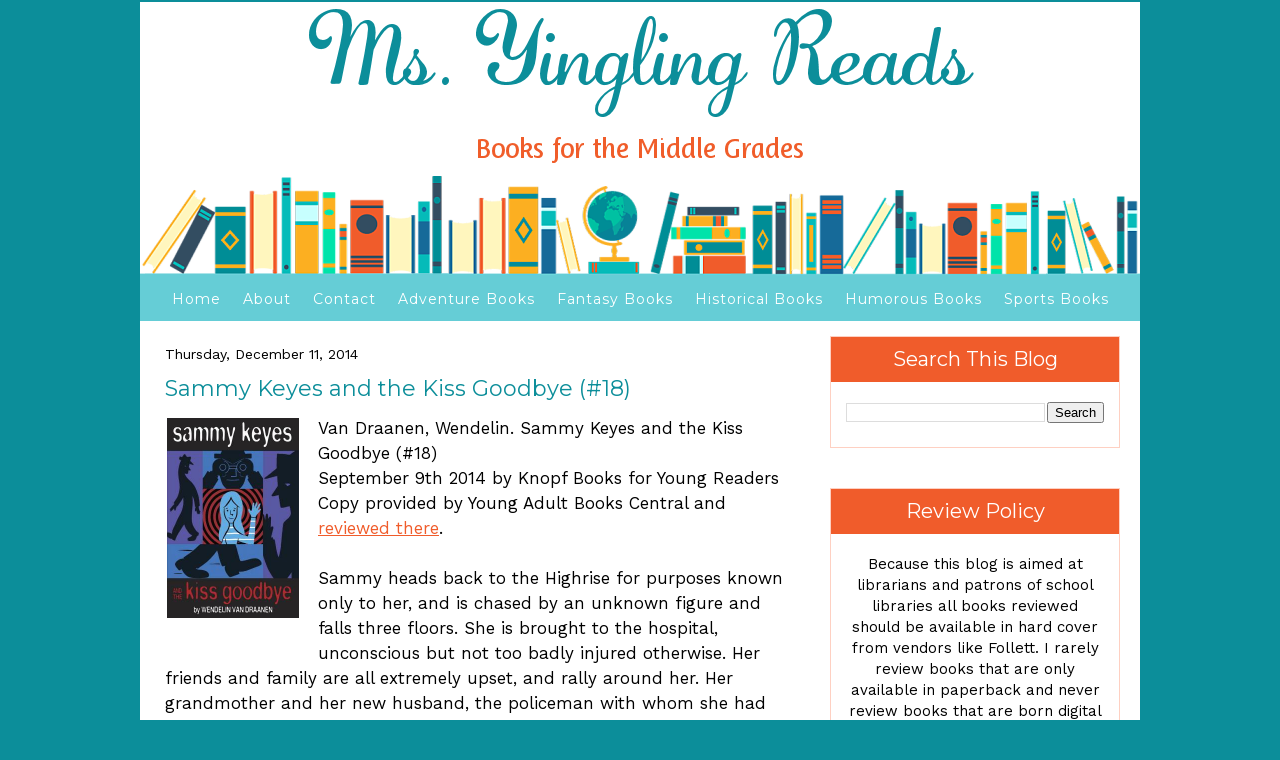

--- FILE ---
content_type: text/javascript; charset=utf-8
request_url: https://www.goodreads.com/review/grid_widget/2636606.To-read%20book%20montage?cover_size=small&hide_link=&hide_title=&num_books=100&order=a&shelf=to-read&sort=date_pub&widget_id=1388749119
body_size: 5559
content:
  var widget_code = '    <h2>\n      <a style=\"text-decoration: none;\" rel=\"nofollow\" href=\"https://www.goodreads.com/review/list/2636606-ms-yingling?shelf=to-read&amp;utm_medium=api&amp;utm_source=grid_widget\">To-read book montage<\/a>\n    <\/h2>\n  <div class=\"gr_grid_container\">\n    <div class=\"gr_grid_book_container\"><a title=\"Girl from the Ashes\" rel=\"nofollow\" href=\"https://www.goodreads.com/review/show/6841691450?utm_medium=api&amp;utm_source=grid_widget\"><img alt=\"Girl from the Ashes\" border=\"0\" src=\"https://i.gr-assets.com/images/S/compressed.photo.goodreads.com/books/1725326737l/216879704._SY75_.jpg\" /><\/a><\/div>\n    <div class=\"gr_grid_book_container\"><a title=\"After My Brother Sam (sequel to My Brother Sam Is Dead)\" rel=\"nofollow\" href=\"https://www.goodreads.com/review/show/7668380422?utm_medium=api&amp;utm_source=grid_widget\"><img alt=\"After My Brother Sam\" border=\"0\" src=\"https://i.gr-assets.com/images/S/compressed.photo.goodreads.com/books/1742953647l/216879680._SY75_.jpg\" /><\/a><\/div>\n    <div class=\"gr_grid_book_container\"><a title=\"Still Alive (Kidnapped From Ukraine #3)\" rel=\"nofollow\" href=\"https://www.goodreads.com/review/show/7692479548?utm_medium=api&amp;utm_source=grid_widget\"><img alt=\"Still Alive\" border=\"0\" src=\"https://i.gr-assets.com/images/S/compressed.photo.goodreads.com/books/1747416028l/230612603._SX50_.jpg\" /><\/a><\/div>\n    <div class=\"gr_grid_book_container\"><a title=\"When Tomorrow Burns\" rel=\"nofollow\" href=\"https://www.goodreads.com/review/show/7714033593?utm_medium=api&amp;utm_source=grid_widget\"><img alt=\"When Tomorrow Burns\" border=\"0\" src=\"https://i.gr-assets.com/images/S/compressed.photo.goodreads.com/books/1749523622l/235699993._SY75_.jpg\" /><\/a><\/div>\n    <div class=\"gr_grid_book_container\"><a title=\"Auntie Q\'s Golden Claws Nail Salon\" rel=\"nofollow\" href=\"https://www.goodreads.com/review/show/7737854243?utm_medium=api&amp;utm_source=grid_widget\"><img alt=\"Auntie Q\'s Golden Claws Nail Salon\" border=\"0\" src=\"https://i.gr-assets.com/images/S/compressed.photo.goodreads.com/books/1751021153l/228342338._SY75_.jpg\" /><\/a><\/div>\n    <div class=\"gr_grid_book_container\"><a title=\"The Case of the Scarlet Snakebite\" rel=\"nofollow\" href=\"https://www.goodreads.com/review/show/7737854875?utm_medium=api&amp;utm_source=grid_widget\"><img alt=\"The Case of the Scarlet Snakebite\" border=\"0\" src=\"https://i.gr-assets.com/images/S/compressed.photo.goodreads.com/books/1749521972l/234943562._SY75_.jpg\" /><\/a><\/div>\n    <div class=\"gr_grid_book_container\"><a title=\"Transylvania County\" rel=\"nofollow\" href=\"https://www.goodreads.com/review/show/7737856186?utm_medium=api&amp;utm_source=grid_widget\"><img alt=\"Transylvania County\" border=\"0\" src=\"https://i.gr-assets.com/images/S/compressed.photo.goodreads.com/books/1751312285l/237615286._SY75_.jpg\" /><\/a><\/div>\n    <div class=\"gr_grid_book_container\"><a title=\"Sashimi (Sashimi, 1)\" rel=\"nofollow\" href=\"https://www.goodreads.com/review/show/7768525490?utm_medium=api&amp;utm_source=grid_widget\"><img alt=\"Sashimi\" border=\"0\" src=\"https://i.gr-assets.com/images/S/compressed.photo.goodreads.com/books/1746672784l/228342215._SY75_.jpg\" /><\/a><\/div>\n    <div class=\"gr_grid_book_container\"><a title=\"Making the Best of What\'s Left: When We\'re Too Old to Get the Chairs Reupholstered\" rel=\"nofollow\" href=\"https://www.goodreads.com/review/show/7837002485?utm_medium=api&amp;utm_source=grid_widget\"><img alt=\"Making the Best of What\'s Left: When We\'re Too Old to Get the Chairs Reupholstered\" border=\"0\" src=\"https://i.gr-assets.com/images/S/compressed.photo.goodreads.com/books/1719020959l/214152239._SX50_.jpg\" /><\/a><\/div>\n    <div class=\"gr_grid_book_container\"><a title=\"Sleepless\" rel=\"nofollow\" href=\"https://www.goodreads.com/review/show/7863576149?utm_medium=api&amp;utm_source=grid_widget\"><img alt=\"Sleepless\" border=\"0\" src=\"https://i.gr-assets.com/images/S/compressed.photo.goodreads.com/books/1757125767l/239320031._SY75_.jpg\" /><\/a><\/div>\n    <div class=\"gr_grid_book_container\"><a title=\"Baseball\'s Shining Season: America\'s Pastime on the Brink of War\" rel=\"nofollow\" href=\"https://www.goodreads.com/review/show/7866273251?utm_medium=api&amp;utm_source=grid_widget\"><img alt=\"Baseball\'s Shining Season: America\'s Pastime on the Brink of War\" border=\"0\" src=\"https://i.gr-assets.com/images/S/compressed.photo.goodreads.com/books/1747776248l/58484071._SX50_.jpg\" /><\/a><\/div>\n    <div class=\"gr_grid_book_container\"><a title=\"Europa (City Spies #7)\" rel=\"nofollow\" href=\"https://www.goodreads.com/review/show/7883976769?utm_medium=api&amp;utm_source=grid_widget\"><img alt=\"Europa\" border=\"0\" src=\"https://i.gr-assets.com/images/S/compressed.photo.goodreads.com/books/1749400653l/235992191._SY75_.jpg\" /><\/a><\/div>\n    <div class=\"gr_grid_book_container\"><a title=\"The Ginghams\" rel=\"nofollow\" href=\"https://www.goodreads.com/review/show/7883976978?utm_medium=api&amp;utm_source=grid_widget\"><img alt=\"The Ginghams\" border=\"0\" src=\"https://i.gr-assets.com/images/S/compressed.photo.goodreads.com/books/1754875290l/237615245._SY75_.jpg\" /><\/a><\/div>\n    <div class=\"gr_grid_book_container\"><a title=\"Shook\" rel=\"nofollow\" href=\"https://www.goodreads.com/review/show/7883977965?utm_medium=api&amp;utm_source=grid_widget\"><img alt=\"Shook\" border=\"0\" src=\"https://i.gr-assets.com/images/S/compressed.photo.goodreads.com/books/1751312309l/237615323._SY75_.jpg\" /><\/a><\/div>\n    <div class=\"gr_grid_book_container\"><a title=\"The Ghost in Cabin 13: A Graphic Novel\" rel=\"nofollow\" href=\"https://www.goodreads.com/review/show/7909278888?utm_medium=api&amp;utm_source=grid_widget\"><img alt=\"The Ghost in Cabin 13: A Graphic Novel\" border=\"0\" src=\"https://i.gr-assets.com/images/S/compressed.photo.goodreads.com/books/1753152617l/239152350._SX50_.jpg\" /><\/a><\/div>\n    <div class=\"gr_grid_book_container\"><a title=\"Oh Brother (A Graphic Memoir)\" rel=\"nofollow\" href=\"https://www.goodreads.com/review/show/7909317753?utm_medium=api&amp;utm_source=grid_widget\"><img alt=\"Oh Brother\" border=\"0\" src=\"https://i.gr-assets.com/images/S/compressed.photo.goodreads.com/books/1749521977l/234530960._SX50_.jpg\" /><\/a><\/div>\n    <div class=\"gr_grid_book_container\"><a title=\"We Are Never Getting Together\" rel=\"nofollow\" href=\"https://www.goodreads.com/review/show/7910265977?utm_medium=api&amp;utm_source=grid_widget\"><img alt=\"We Are Never Getting Together\" border=\"0\" src=\"https://i.gr-assets.com/images/S/compressed.photo.goodreads.com/books/1765840196l/239054571._SY75_.jpg\" /><\/a><\/div>\n    <div class=\"gr_grid_book_container\"><a title=\"Where There Be Spies (The Outersphere #2)\" rel=\"nofollow\" href=\"https://www.goodreads.com/review/show/7922596778?utm_medium=api&amp;utm_source=grid_widget\"><img alt=\"Where There Be Spies\" border=\"0\" src=\"https://i.gr-assets.com/images/S/compressed.photo.goodreads.com/books/1758772671l/237615216._SY75_.jpg\" /><\/a><\/div>\n    <div class=\"gr_grid_book_container\"><a title=\"The Invisibles\" rel=\"nofollow\" href=\"https://www.goodreads.com/review/show/7922601051?utm_medium=api&amp;utm_source=grid_widget\"><img alt=\"The Invisibles\" border=\"0\" src=\"https://i.gr-assets.com/images/S/compressed.photo.goodreads.com/books/1757625419l/237615339._SY75_.jpg\" /><\/a><\/div>\n    <div class=\"gr_grid_book_container\"><a title=\"The Edge of Forever\" rel=\"nofollow\" href=\"https://www.goodreads.com/review/show/7922604596?utm_medium=api&amp;utm_source=grid_widget\"><img alt=\"The Edge of Forever\" border=\"0\" src=\"https://i.gr-assets.com/images/S/compressed.photo.goodreads.com/books/1757088337l/237615302._SY75_.jpg\" /><\/a><\/div>\n    <div class=\"gr_grid_book_container\"><a title=\"Spindlewood: The gripping first book in a new series, perfect for fans of Wednesday\" rel=\"nofollow\" href=\"https://www.goodreads.com/review/show/7922661406?utm_medium=api&amp;utm_source=grid_widget\"><img alt=\"Spindlewood: The gripping first book in a new series, perfect for fans of Wednesday\" border=\"0\" src=\"https://i.gr-assets.com/images/S/compressed.photo.goodreads.com/books/1744343389l/230425848._SY75_.jpg\" /><\/a><\/div>\n    <div class=\"gr_grid_book_container\"><a title=\"The Mystery of the Stolen World Cup Trophy\" rel=\"nofollow\" href=\"https://www.goodreads.com/review/show/7922666611?utm_medium=api&amp;utm_source=grid_widget\"><img alt=\"The Mystery of the Stolen World Cup Trophy\" border=\"0\" src=\"https://i.gr-assets.com/images/S/compressed.photo.goodreads.com/books/1759982214l/237615237._SY75_.jpg\" /><\/a><\/div>\n    <div class=\"gr_grid_book_container\"><a title=\"Deep Secrets (A Titanic Novel)\" rel=\"nofollow\" href=\"https://www.goodreads.com/review/show/7922668452?utm_medium=api&amp;utm_source=grid_widget\"><img alt=\"Deep Secrets\" border=\"0\" src=\"https://i.gr-assets.com/images/S/compressed.photo.goodreads.com/books/1758459800l/230612496._SY75_.jpg\" /><\/a><\/div>\n    <div class=\"gr_grid_book_container\"><a title=\"Strays\" rel=\"nofollow\" href=\"https://www.goodreads.com/review/show/7929302326?utm_medium=api&amp;utm_source=grid_widget\"><img alt=\"Strays\" border=\"0\" src=\"https://i.gr-assets.com/images/S/compressed.photo.goodreads.com/books/1759329241l/237615313._SY75_.jpg\" /><\/a><\/div>\n    <div class=\"gr_grid_book_container\"><a title=\"How the Ghost Army Hoodwinked Hitler: The Story of American Artistry and Deception in World War II\" rel=\"nofollow\" href=\"https://www.goodreads.com/review/show/7943525670?utm_medium=api&amp;utm_source=grid_widget\"><img alt=\"How the Ghost Army Hoodwinked Hitler: The Story of American Artistry and Deception in World War II\" border=\"0\" src=\"https://i.gr-assets.com/images/S/compressed.photo.goodreads.com/books/1746946957l/222928948._SX50_.jpg\" /><\/a><\/div>\n    <div class=\"gr_grid_book_container\"><a title=\"Roar\" rel=\"nofollow\" href=\"https://www.goodreads.com/review/show/7989886274?utm_medium=api&amp;utm_source=grid_widget\"><img alt=\"Roar\" border=\"0\" src=\"https://i.gr-assets.com/images/S/compressed.photo.goodreads.com/books/1755876504l/240336823._SY75_.jpg\" /><\/a><\/div>\n    <div class=\"gr_grid_book_container\"><a title=\"Level Up\" rel=\"nofollow\" href=\"https://www.goodreads.com/review/show/7999264091?utm_medium=api&amp;utm_source=grid_widget\"><img alt=\"Level Up\" border=\"0\" src=\"https://i.gr-assets.com/images/S/compressed.photo.goodreads.com/books/1756585971l/230612468._SY75_.jpg\" /><\/a><\/div>\n    <div class=\"gr_grid_book_container\"><a title=\"Sneaks\" rel=\"nofollow\" href=\"https://www.goodreads.com/review/show/7999267905?utm_medium=api&amp;utm_source=grid_widget\"><img alt=\"Sneaks\" border=\"0\" src=\"https://i.gr-assets.com/images/S/compressed.photo.goodreads.com/books/1759901203l/242516427._SY75_.jpg\" /><\/a><\/div>\n    <div class=\"gr_grid_book_container\"><a title=\"Eleven Kinds of Blue\" rel=\"nofollow\" href=\"https://www.goodreads.com/review/show/7999268980?utm_medium=api&amp;utm_source=grid_widget\"><img alt=\"Eleven Kinds of Blue\" border=\"0\" src=\"https://i.gr-assets.com/images/S/compressed.photo.goodreads.com/books/1760009642l/242513575._SY75_.jpg\" /><\/a><\/div>\n    <div class=\"gr_grid_book_container\"><a title=\"The Island at the Edge of Night\" rel=\"nofollow\" href=\"https://www.goodreads.com/review/show/7999269889?utm_medium=api&amp;utm_source=grid_widget\"><img alt=\"The Island at the Edge of Night\" border=\"0\" src=\"https://i.gr-assets.com/images/S/compressed.photo.goodreads.com/books/1760699549l/239320065._SY75_.jpg\" /><\/a><\/div>\n    <div class=\"gr_grid_book_container\"><a title=\"My Roman Summer\" rel=\"nofollow\" href=\"https://www.goodreads.com/review/show/7999272818?utm_medium=api&amp;utm_source=grid_widget\"><img alt=\"My Roman Summer\" border=\"0\" src=\"https://i.gr-assets.com/images/S/compressed.photo.goodreads.com/books/1760699618l/239319999._SY75_.jpg\" /><\/a><\/div>\n    <div class=\"gr_grid_book_container\"><a title=\"The Magic Awakens (Renegades, #1)\" rel=\"nofollow\" href=\"https://www.goodreads.com/review/show/7999275053?utm_medium=api&amp;utm_source=grid_widget\"><img alt=\"The Magic Awakens\" border=\"0\" src=\"https://i.gr-assets.com/images/S/compressed.photo.goodreads.com/books/1759847400l/240350698._SX50_.jpg\" /><\/a><\/div>\n    <div class=\"gr_grid_book_container\"><a title=\"Javier and the Cone of Uncertainty: The Kids Under the Stairs\" rel=\"nofollow\" href=\"https://www.goodreads.com/review/show/7999277702?utm_medium=api&amp;utm_source=grid_widget\"><img alt=\"Javier and the Cone of Uncertainty: The Kids Under the Stairs\" border=\"0\" src=\"https://i.gr-assets.com/images/S/compressed.photo.goodreads.com/books/1756766771l/241042899._SX50_.jpg\" /><\/a><\/div>\n    <div class=\"gr_grid_book_container\"><a title=\"Diamond Fever!: A True Crime Story in the Wild West\" rel=\"nofollow\" href=\"https://www.goodreads.com/review/show/7999278953?utm_medium=api&amp;utm_source=grid_widget\"><img alt=\"Diamond Fever!: A True Crime Story in the Wild West\" border=\"0\" src=\"https://i.gr-assets.com/images/S/compressed.photo.goodreads.com/books/1757476617l/237615270._SY75_.jpg\" /><\/a><\/div>\n    <div class=\"gr_grid_book_container\"><a title=\"Kid Potato: Welcome to My World (Spuddytime)\" rel=\"nofollow\" href=\"https://www.goodreads.com/review/show/7999280819?utm_medium=api&amp;utm_source=grid_widget\"><img alt=\"Kid Potato: Welcome to My World\" border=\"0\" src=\"https://i.gr-assets.com/images/S/compressed.photo.goodreads.com/books/1758770817l/239779226._SY75_.jpg\" /><\/a><\/div>\n    <div class=\"gr_grid_book_container\"><a title=\"The Missing Magic of Sparrow Xia (An Illustrated Novel)\" rel=\"nofollow\" href=\"https://www.goodreads.com/review/show/7999281450?utm_medium=api&amp;utm_source=grid_widget\"><img alt=\"The Missing Magic of Sparrow Xia\" border=\"0\" src=\"https://i.gr-assets.com/images/S/compressed.photo.goodreads.com/books/1756985726l/239320066._SY75_.jpg\" /><\/a><\/div>\n    <div class=\"gr_grid_book_container\"><a title=\"The Sweet Spot\" rel=\"nofollow\" href=\"https://www.goodreads.com/review/show/7999282652?utm_medium=api&amp;utm_source=grid_widget\"><img alt=\"The Sweet Spot\" border=\"0\" src=\"https://i.gr-assets.com/images/S/compressed.photo.goodreads.com/books/1754451283l/239780128._SY75_.jpg\" /><\/a><\/div>\n    <div class=\"gr_grid_book_container\"><a title=\"If You Were Here\" rel=\"nofollow\" href=\"https://www.goodreads.com/review/show/7999283646?utm_medium=api&amp;utm_source=grid_widget\"><img alt=\"If You Were Here\" border=\"0\" src=\"https://i.gr-assets.com/images/S/compressed.photo.goodreads.com/books/1750962617l/234802902._SY75_.jpg\" /><\/a><\/div>\n    <div class=\"gr_grid_book_container\"><a title=\"Shim Jung Takes the Dive\" rel=\"nofollow\" href=\"https://www.goodreads.com/review/show/7999284112?utm_medium=api&amp;utm_source=grid_widget\"><img alt=\"Shim Jung Takes the Dive\" border=\"0\" src=\"https://i.gr-assets.com/images/S/compressed.photo.goodreads.com/books/1760700094l/240123115._SY75_.jpg\" /><\/a><\/div>\n    <div class=\"gr_grid_book_container\"><a title=\"A Girl\'s Guide to Spying (A Rose Patrol Mystery)\" rel=\"nofollow\" href=\"https://www.goodreads.com/review/show/7999287784?utm_medium=api&amp;utm_source=grid_widget\"><img alt=\"A Girl\'s Guide to Spying\" border=\"0\" src=\"https://i.gr-assets.com/images/S/compressed.photo.goodreads.com/books/1757933670l/235992795._SY75_.jpg\" /><\/a><\/div>\n    <div class=\"gr_grid_book_container\"><a title=\"The Roach King of Raleigh (Blink)\" rel=\"nofollow\" href=\"https://www.goodreads.com/review/show/7999293861?utm_medium=api&amp;utm_source=grid_widget\"><img alt=\"The Roach King of Raleigh\" border=\"0\" src=\"https://i.gr-assets.com/images/S/compressed.photo.goodreads.com/books/1750949114l/237353788._SY75_.jpg\" /><\/a><\/div>\n    <div class=\"gr_grid_book_container\"><a title=\"The Paragon Games (The Conjureverse #4)\" rel=\"nofollow\" href=\"https://www.goodreads.com/review/show/8015022427?utm_medium=api&amp;utm_source=grid_widget\"><img alt=\"The Paragon Games\" border=\"0\" src=\"https://i.gr-assets.com/images/S/compressed.photo.goodreads.com/books/1757625767l/237615293._SY75_.jpg\" /><\/a><\/div>\n    <div class=\"gr_grid_book_container\"><a title=\"Friend Group (Friend Group #1)\" rel=\"nofollow\" href=\"https://www.goodreads.com/review/show/8015589941?utm_medium=api&amp;utm_source=grid_widget\"><img alt=\"Friend Group\" border=\"0\" src=\"https://i.gr-assets.com/images/S/compressed.photo.goodreads.com/books/1762881486l/240123092._SY75_.jpg\" /><\/a><\/div>\n    <div class=\"gr_grid_book_container\"><a title=\"To All the Boys I\'ve Loved Before the Graphic Novel\" rel=\"nofollow\" href=\"https://www.goodreads.com/review/show/8034188551?utm_medium=api&amp;utm_source=grid_widget\"><img alt=\"To All the Boys I\'ve Loved Before the Graphic Novel\" border=\"0\" src=\"https://i.gr-assets.com/images/S/compressed.photo.goodreads.com/books/1761324906l/242985749._SX50_.jpg\" /><\/a><\/div>\n    <div class=\"gr_grid_book_container\"><a title=\"Song of the Yellow Dragon\" rel=\"nofollow\" href=\"https://www.goodreads.com/review/show/8034189388?utm_medium=api&amp;utm_source=grid_widget\"><img alt=\"Song of the Yellow Dragon\" border=\"0\" src=\"https://i.gr-assets.com/images/S/compressed.photo.goodreads.com/books/1755140712l/240115003._SY75_.jpg\" /><\/a><\/div>\n    <div class=\"gr_grid_book_container\"><a title=\"Rostam Wrecks the Realm\" rel=\"nofollow\" href=\"https://www.goodreads.com/review/show/8034369362?utm_medium=api&amp;utm_source=grid_widget\"><img alt=\"Rostam Wrecks the Realm\" border=\"0\" src=\"https://i.gr-assets.com/images/S/compressed.photo.goodreads.com/books/1760893635l/242978577._SY75_.jpg\" /><\/a><\/div>\n    <div class=\"gr_grid_book_container\"><a title=\"Maggie the Dread (A Novel)\" rel=\"nofollow\" href=\"https://www.goodreads.com/review/show/8034370571?utm_medium=api&amp;utm_source=grid_widget\"><img alt=\"Maggie the Dread\" border=\"0\" src=\"https://i.gr-assets.com/images/S/compressed.photo.goodreads.com/books/1760887275l/242974926._SY75_.jpg\" /><\/a><\/div>\n    <div class=\"gr_grid_book_container\"><a title=\"Through the Black Gate\" rel=\"nofollow\" href=\"https://www.goodreads.com/review/show/8034373870?utm_medium=api&amp;utm_source=grid_widget\"><img alt=\"Through the Black Gate\" border=\"0\" src=\"https://i.gr-assets.com/images/S/compressed.photo.goodreads.com/books/1760887578l/242975229._SY75_.jpg\" /><\/a><\/div>\n    <div class=\"gr_grid_book_container\"><a title=\"Raven, Rising\" rel=\"nofollow\" href=\"https://www.goodreads.com/review/show/8034376399?utm_medium=api&amp;utm_source=grid_widget\"><img alt=\"Raven, Rising\" border=\"0\" src=\"https://i.gr-assets.com/images/S/compressed.photo.goodreads.com/books/1761924553l/242488976._SY75_.jpg\" /><\/a><\/div>\n    <div class=\"gr_grid_book_container\"><a title=\"Adventure in the City of Stories (Cousins in the Time of Magic)\" rel=\"nofollow\" href=\"https://www.goodreads.com/review/show/8034381480?utm_medium=api&amp;utm_source=grid_widget\"><img alt=\"Adventure in the City of Stories\" border=\"0\" src=\"https://i.gr-assets.com/images/S/compressed.photo.goodreads.com/books/1761084982l/243019025._SX50_.jpg\" /><\/a><\/div>\n    <div class=\"gr_grid_book_container\"><a title=\"Little Monsters\" rel=\"nofollow\" href=\"https://www.goodreads.com/review/show/8034382308?utm_medium=api&amp;utm_source=grid_widget\"><img alt=\"Little Monsters\" border=\"0\" src=\"https://i.gr-assets.com/images/S/compressed.photo.goodreads.com/books/1760892690l/227754642._SY75_.jpg\" /><\/a><\/div>\n    <div class=\"gr_grid_book_container\"><a title=\"Hand-Me-Down\" rel=\"nofollow\" href=\"https://www.goodreads.com/review/show/8034384751?utm_medium=api&amp;utm_source=grid_widget\"><img alt=\"Hand-Me-Down\" border=\"0\" src=\"https://i.gr-assets.com/images/S/compressed.photo.goodreads.com/books/1757160950l/237615271._SX50_.jpg\" /><\/a><\/div>\n    <div class=\"gr_grid_book_container\"><a title=\"Listen to the Girls\" rel=\"nofollow\" href=\"https://www.goodreads.com/review/show/8034386668?utm_medium=api&amp;utm_source=grid_widget\"><img alt=\"Listen to the Girls\" border=\"0\" src=\"https://i.gr-assets.com/images/S/compressed.photo.goodreads.com/books/1760640353l/241675521._SY75_.jpg\" /><\/a><\/div>\n    <div class=\"gr_grid_book_container\"><a title=\"The Second Life of Snap\" rel=\"nofollow\" href=\"https://www.goodreads.com/review/show/8049810492?utm_medium=api&amp;utm_source=grid_widget\"><img alt=\"The Second Life of Snap\" border=\"0\" src=\"https://i.gr-assets.com/images/S/compressed.photo.goodreads.com/books/1762443489l/240188706._SY75_.jpg\" /><\/a><\/div>\n    <div class=\"gr_grid_book_container\"><a title=\"Styx and Stones\" rel=\"nofollow\" href=\"https://www.goodreads.com/review/show/8049816382?utm_medium=api&amp;utm_source=grid_widget\"><img alt=\"Styx and Stones\" border=\"0\" src=\"https://i.gr-assets.com/images/S/compressed.photo.goodreads.com/books/1759575633l/239751512._SY75_.jpg\" /><\/a><\/div>\n    <div class=\"gr_grid_book_container\"><a title=\"Wombat Waiting\" rel=\"nofollow\" href=\"https://www.goodreads.com/review/show/8049818632?utm_medium=api&amp;utm_source=grid_widget\"><img alt=\"Wombat Waiting\" border=\"0\" src=\"https://i.gr-assets.com/images/S/compressed.photo.goodreads.com/books/1762443710l/239744696._SX50_.jpg\" /><\/a><\/div>\n    <div class=\"gr_grid_book_container\"><a title=\"Drop Dead Famous\" rel=\"nofollow\" href=\"https://www.goodreads.com/review/show/8054125820?utm_medium=api&amp;utm_source=grid_widget\"><img alt=\"Drop Dead Famous\" border=\"0\" src=\"https://i.gr-assets.com/images/S/compressed.photo.goodreads.com/books/1762789119l/243063721._SY75_.jpg\" /><\/a><\/div>\n    <div class=\"gr_grid_book_container\"><a title=\"Fifth Grade Top Dogs\" rel=\"nofollow\" href=\"https://www.goodreads.com/review/show/8054126558?utm_medium=api&amp;utm_source=grid_widget\"><img alt=\"Fifth Grade Top Dogs\" border=\"0\" src=\"https://i.gr-assets.com/images/S/compressed.photo.goodreads.com/books/1757123816l/239320044._SX50_.jpg\" /><\/a><\/div>\n    <div class=\"gr_grid_book_container\"><a title=\"Really Rubie\" rel=\"nofollow\" href=\"https://www.goodreads.com/review/show/8054127167?utm_medium=api&amp;utm_source=grid_widget\"><img alt=\"Really Rubie\" border=\"0\" src=\"https://i.gr-assets.com/images/S/compressed.photo.goodreads.com/books/1760887265l/242974916._SX50_.jpg\" /><\/a><\/div>\n    <div class=\"gr_grid_book_container\"><a title=\"TIME for Kids: Your Hot Job Field Guide: A How-To Book for Exploring Your Future Career Path\" rel=\"nofollow\" href=\"https://www.goodreads.com/review/show/8054127766?utm_medium=api&amp;utm_source=grid_widget\"><img alt=\"TIME for Kids: Your Hot Job Field Guide: A How-To Book for Exploring Your Future Career Path\" border=\"0\" src=\"https://i.gr-assets.com/images/S/compressed.photo.goodreads.com/books/1761275062l/241434355._SX50_.jpg\" /><\/a><\/div>\n    <div class=\"gr_grid_book_container\"><a title=\"The Pancake Trap\" rel=\"nofollow\" href=\"https://www.goodreads.com/review/show/8054130660?utm_medium=api&amp;utm_source=grid_widget\"><img alt=\"The Pancake Trap\" border=\"0\" src=\"https://i.gr-assets.com/images/S/compressed.photo.goodreads.com/books/1760887434l/242975091._SY75_.jpg\" /><\/a><\/div>\n    <div class=\"gr_grid_book_container\"><a title=\"Pumpkin Apocalypse\" rel=\"nofollow\" href=\"https://www.goodreads.com/review/show/8054132297?utm_medium=api&amp;utm_source=grid_widget\"><img alt=\"Pumpkin Apocalypse\" border=\"0\" src=\"https://i.gr-assets.com/images/S/compressed.photo.goodreads.com/books/1762431563l/243307195._SX50_.jpg\" /><\/a><\/div>\n    <div class=\"gr_grid_book_container\"><a title=\"The Joy of Snacking: A Graphic Memoir about Food, Love &amp; Family\" rel=\"nofollow\" href=\"https://www.goodreads.com/review/show/8057729575?utm_medium=api&amp;utm_source=grid_widget\"><img alt=\"The Joy of Snacking: A Graphic Memoir about Food, Love &amp; Family\" border=\"0\" src=\"https://i.gr-assets.com/images/S/compressed.photo.goodreads.com/books/1728958798l/220159966._SX50_.jpg\" /><\/a><\/div>\n    <div class=\"gr_grid_book_container\"><a title=\"Thunder and Mercy: A Novel\" rel=\"nofollow\" href=\"https://www.goodreads.com/review/show/8060171111?utm_medium=api&amp;utm_source=grid_widget\"><img alt=\"Thunder and Mercy: A Novel\" border=\"0\" src=\"https://i.gr-assets.com/images/S/compressed.photo.goodreads.com/books/1760500231l/242764426._SX50_.jpg\" /><\/a><\/div>\n    <div class=\"gr_grid_book_container\"><a title=\"Pooch on the Loose (The After-School Kindness Crew, #1)\" rel=\"nofollow\" href=\"https://www.goodreads.com/review/show/8070832417?utm_medium=api&amp;utm_source=grid_widget\"><img alt=\"Pooch on the Loose\" border=\"0\" src=\"https://i.gr-assets.com/images/S/compressed.photo.goodreads.com/books/1763035997l/243709295._SY75_.jpg\" /><\/a><\/div>\n    <div class=\"gr_grid_book_container\"><a title=\"Soundtrack: A Novel\" rel=\"nofollow\" href=\"https://www.goodreads.com/review/show/8072439748?utm_medium=api&amp;utm_source=grid_widget\"><img alt=\"Soundtrack: A Novel\" border=\"0\" src=\"https://i.gr-assets.com/images/S/compressed.photo.goodreads.com/books/1762592006l/240469448._SY75_.jpg\" /><\/a><\/div>\n    <div class=\"gr_grid_book_container\"><a title=\"Gamers 2: Leveling Up\" rel=\"nofollow\" href=\"https://www.goodreads.com/review/show/8083549302?utm_medium=api&amp;utm_source=grid_widget\"><img alt=\"Gamers 2: Leveling Up\" border=\"0\" src=\"https://i.gr-assets.com/images/S/compressed.photo.goodreads.com/books/1755917935l/240382553._SY75_.jpg\" /><\/a><\/div>\n    <div class=\"gr_grid_book_container\"><a title=\"Making Waves (Spotlight Sprinkles)\" rel=\"nofollow\" href=\"https://www.goodreads.com/review/show/8086001212?utm_medium=api&amp;utm_source=grid_widget\"><img alt=\"Making Waves\" border=\"0\" src=\"https://i.gr-assets.com/images/S/compressed.photo.goodreads.com/books/1763566659l/243063732._SX50_.jpg\" /><\/a><\/div>\n    <div class=\"gr_grid_book_container\"><a title=\"My Brother Oliver\" rel=\"nofollow\" href=\"https://www.goodreads.com/review/show/8098656035?utm_medium=api&amp;utm_source=grid_widget\"><img alt=\"My Brother Oliver\" border=\"0\" src=\"https://i.gr-assets.com/images/S/compressed.photo.goodreads.com/books/1760887832l/242975491._SY75_.jpg\" /><\/a><\/div>\n    <div class=\"gr_grid_book_container\"><a title=\"Raise the Bar: A Graphic Novel\" rel=\"nofollow\" href=\"https://www.goodreads.com/review/show/8115396785?utm_medium=api&amp;utm_source=grid_widget\"><img alt=\"Raise the Bar: A Graphic Novel\" border=\"0\" src=\"https://i.gr-assets.com/images/S/compressed.photo.goodreads.com/books/1752868051l/238767997._SX50_.jpg\" /><\/a><\/div>\n    <div class=\"gr_grid_book_container\"><a title=\"The Beckett Effect\" rel=\"nofollow\" href=\"https://www.goodreads.com/review/show/8115513876?utm_medium=api&amp;utm_source=grid_widget\"><img alt=\"The Beckett Effect\" border=\"0\" src=\"https://i.gr-assets.com/images/S/compressed.photo.goodreads.com/books/1760892836l/242977826._SY75_.jpg\" /><\/a><\/div>\n    <div class=\"gr_grid_book_container\"><a title=\"Hear Ye Mortals\" rel=\"nofollow\" href=\"https://www.goodreads.com/review/show/8115514268?utm_medium=api&amp;utm_source=grid_widget\"><img alt=\"Hear Ye Mortals\" border=\"0\" src=\"https://i.gr-assets.com/images/S/compressed.photo.goodreads.com/books/1764059603l/241104834._SY75_.jpg\" /><\/a><\/div>\n    <div class=\"gr_grid_book_container\"><a title=\"Deepa, M.D.\" rel=\"nofollow\" href=\"https://www.goodreads.com/review/show/8115515191?utm_medium=api&amp;utm_source=grid_widget\"><img alt=\"Deepa, M.D.\" border=\"0\" src=\"https://i.gr-assets.com/images/S/compressed.photo.goodreads.com/books/1761182992l/243019936._SY75_.jpg\" /><\/a><\/div>\n    <div class=\"gr_grid_book_container\"><a title=\"Monster Down Deep\" rel=\"nofollow\" href=\"https://www.goodreads.com/review/show/8115523954?utm_medium=api&amp;utm_source=grid_widget\"><img alt=\"Monster Down Deep\" border=\"0\" src=\"https://i.gr-assets.com/images/S/compressed.photo.goodreads.com/books/1759895650l/242514089._SY75_.jpg\" /><\/a><\/div>\n    <div class=\"gr_grid_book_container\"><a title=\"Remember Me, Daphne\" rel=\"nofollow\" href=\"https://www.goodreads.com/review/show/8115525205?utm_medium=api&amp;utm_source=grid_widget\"><img alt=\"Remember Me, Daphne\" border=\"0\" src=\"https://i.gr-assets.com/images/S/compressed.photo.goodreads.com/books/1760887426l/242970363._SY75_.jpg\" /><\/a><\/div>\n    <div class=\"gr_grid_book_container\"><a title=\"The Haunting of Old Splinter\" rel=\"nofollow\" href=\"https://www.goodreads.com/review/show/8115525692?utm_medium=api&amp;utm_source=grid_widget\"><img alt=\"The Haunting of Old Splinter\" border=\"0\" src=\"https://i.gr-assets.com/images/S/compressed.photo.goodreads.com/books/1763530569l/243042920._SY75_.jpg\" /><\/a><\/div>\n    <div class=\"gr_grid_book_container\"><a title=\"Double Crossed: The WWII Spies Who Saved D-Day\" rel=\"nofollow\" href=\"https://www.goodreads.com/review/show/8115533590?utm_medium=api&amp;utm_source=grid_widget\"><img alt=\"Double Crossed: The WWII Spies Who Saved D-Day\" border=\"0\" src=\"https://i.gr-assets.com/images/S/compressed.photo.goodreads.com/books/1747443791l/228342260._SY75_.jpg\" /><\/a><\/div>\n    <div class=\"gr_grid_book_container\"><a title=\"Windy Creek Stables: Natalie and the Summer of Surprises\" rel=\"nofollow\" href=\"https://www.goodreads.com/review/show/8118680171?utm_medium=api&amp;utm_source=grid_widget\"><img alt=\"Windy Creek Stables: Natalie and the Summer of Surprises\" border=\"0\" src=\"https://i.gr-assets.com/images/S/compressed.photo.goodreads.com/books/1759150884l/237615352._SY75_.jpg\" /><\/a><\/div>\n    <div class=\"gr_grid_book_container\"><a title=\"The Last Dragon House\" rel=\"nofollow\" href=\"https://www.goodreads.com/review/show/8121262631?utm_medium=api&amp;utm_source=grid_widget\"><img alt=\"The Last Dragon House\" border=\"0\" src=\"https://i.gr-assets.com/images/S/compressed.photo.goodreads.com/books/1755893410l/239923099._SX50_.jpg\" /><\/a><\/div>\n    <div class=\"gr_grid_book_container\"><a title=\"Helping Hounds (Just Like Home Book #3)\" rel=\"nofollow\" href=\"https://www.goodreads.com/review/show/8121702384?utm_medium=api&amp;utm_source=grid_widget\"><img alt=\"Helping Hounds\" border=\"0\" src=\"https://i.gr-assets.com/images/S/compressed.photo.goodreads.com/books/1764886251l/244141723._SX50_.jpg\" /><\/a><\/div>\n    <div class=\"gr_grid_book_container\"><a title=\"The Chismosas Only Book Club\" rel=\"nofollow\" href=\"https://www.goodreads.com/review/show/8140967862?utm_medium=api&amp;utm_source=grid_widget\"><img alt=\"The Chismosas Only Book Club\" border=\"0\" src=\"https://i.gr-assets.com/images/S/compressed.photo.goodreads.com/books/1760640091l/240687701._SY75_.jpg\" /><\/a><\/div>\n    <div class=\"gr_grid_book_container\"><a title=\"Dare You to Dance\" rel=\"nofollow\" href=\"https://www.goodreads.com/review/show/8140970326?utm_medium=api&amp;utm_source=grid_widget\"><img alt=\"Dare You to Dance\" border=\"0\" src=\"https://i.gr-assets.com/images/S/compressed.photo.goodreads.com/books/1761717636l/243315551._SX50_.jpg\" /><\/a><\/div>\n    <div class=\"gr_grid_book_container\"><a title=\"No Place on Earth\" rel=\"nofollow\" href=\"https://www.goodreads.com/review/show/8141018917?utm_medium=api&amp;utm_source=grid_widget\"><img alt=\"No Place on Earth\" border=\"0\" src=\"https://i.gr-assets.com/images/S/compressed.photo.goodreads.com/books/1764140734l/244445056._SY75_.jpg\" /><\/a><\/div>\n    <div class=\"gr_grid_book_container\"><a title=\"Eva to the Max\" rel=\"nofollow\" href=\"https://www.goodreads.com/review/show/8141021637?utm_medium=api&amp;utm_source=grid_widget\"><img alt=\"Eva to the Max\" border=\"0\" src=\"https://i.gr-assets.com/images/S/compressed.photo.goodreads.com/books/1755660755l/240381671._SY75_.jpg\" /><\/a><\/div>\n    <div class=\"gr_grid_book_container\"><a title=\"The Unchosen One\" rel=\"nofollow\" href=\"https://www.goodreads.com/review/show/8141025976?utm_medium=api&amp;utm_source=grid_widget\"><img alt=\"The Unchosen One\" border=\"0\" src=\"https://i.gr-assets.com/images/S/compressed.photo.goodreads.com/books/1756437916l/240114907._SY75_.jpg\" /><\/a><\/div>\n    <div class=\"gr_grid_book_container\"><a title=\"Styx and Stones\" rel=\"nofollow\" href=\"https://www.goodreads.com/review/show/8146393022?utm_medium=api&amp;utm_source=grid_widget\"><img alt=\"Styx and Stones\" border=\"0\" src=\"https://i.gr-assets.com/images/S/compressed.photo.goodreads.com/books/1764638881l/239744694._SY75_.jpg\" /><\/a><\/div>\n    <div class=\"gr_grid_book_container\"><a title=\"The Hungry Forest\" rel=\"nofollow\" href=\"https://www.goodreads.com/review/show/8146393232?utm_medium=api&amp;utm_source=grid_widget\"><img alt=\"The Hungry Forest\" border=\"0\" src=\"https://i.gr-assets.com/images/S/compressed.photo.goodreads.com/books/1766122467l/240351004._SY75_.jpg\" /><\/a><\/div>\n    <div class=\"gr_grid_book_container\"><a title=\"Beast Ballerz (Beast Ballerz, #1)\" rel=\"nofollow\" href=\"https://www.goodreads.com/review/show/8146394035?utm_medium=api&amp;utm_source=grid_widget\"><img alt=\"Beast Ballerz\" border=\"0\" src=\"https://i.gr-assets.com/images/S/compressed.photo.goodreads.com/books/1758684608l/241715577._SX50_.jpg\" /><\/a><\/div>\n    <div class=\"gr_grid_book_container\"><a title=\"Claw Quest (The Cat Prophecies #1)\" rel=\"nofollow\" href=\"https://www.goodreads.com/review/show/8146394706?utm_medium=api&amp;utm_source=grid_widget\"><img alt=\"Claw Quest\" border=\"0\" src=\"https://i.gr-assets.com/images/S/compressed.photo.goodreads.com/books/1760640220l/241673382._SY75_.jpg\" /><\/a><\/div>\n    <div class=\"gr_grid_book_container\"><a title=\"Stinetinglers 5: 10 New Stories from America\'s Scare Master\" rel=\"nofollow\" href=\"https://www.goodreads.com/review/show/8146394826?utm_medium=api&amp;utm_source=grid_widget\"><img alt=\"Stinetinglers 5: 10 New Stories from America\'s Scare Master\" border=\"0\" src=\"https://i.gr-assets.com/images/S/compressed.photo.goodreads.com/books/1762730415l/243255898._SY75_.jpg\" /><\/a><\/div>\n    <div class=\"gr_grid_book_container\"><a title=\"Alex Wise vs. the Gods of the Apocalypse (Alex Wise #3)\" rel=\"nofollow\" href=\"https://www.goodreads.com/review/show/8148277202?utm_medium=api&amp;utm_source=grid_widget\"><img alt=\"Alex Wise vs. the Gods of the Apocalypse\" border=\"0\" src=\"https://i.gr-assets.com/images/S/compressed.photo.goodreads.com/books/1753756562l/239432865._SY75_.jpg\" /><\/a><\/div>\n    <div class=\"gr_grid_book_container\"><a title=\"The Shark Prince\" rel=\"nofollow\" href=\"https://www.goodreads.com/review/show/8155979561?utm_medium=api&amp;utm_source=grid_widget\"><img alt=\"The Shark Prince\" border=\"0\" src=\"https://i.gr-assets.com/images/S/compressed.photo.goodreads.com/books/1757563114l/239779068._SY75_.jpg\" /><\/a><\/div>\n    <div class=\"gr_grid_book_container\"><a title=\"Whale Fall\" rel=\"nofollow\" href=\"https://www.goodreads.com/review/show/8155981348?utm_medium=api&amp;utm_source=grid_widget\"><img alt=\"Whale Fall\" border=\"0\" src=\"https://i.gr-assets.com/images/S/compressed.photo.goodreads.com/books/1761081676l/241715940._SY75_.jpg\" /><\/a><\/div>\n    <div class=\"gr_grid_book_container\"><a title=\"The Girl Who Loved Monsters (A Devilfish Bay Book #1)\" rel=\"nofollow\" href=\"https://www.goodreads.com/review/show/8155982205?utm_medium=api&amp;utm_source=grid_widget\"><img alt=\"The Girl Who Loved Monsters\" border=\"0\" src=\"https://i.gr-assets.com/images/S/compressed.photo.goodreads.com/books/1761719532l/243316674._SY75_.jpg\" /><\/a><\/div>\n    <div class=\"gr_grid_book_container\"><a title=\"The Burn Beast\" rel=\"nofollow\" href=\"https://www.goodreads.com/review/show/8172704734?utm_medium=api&amp;utm_source=grid_widget\"><img alt=\"The Burn Beast\" border=\"0\" src=\"https://i.gr-assets.com/images/S/compressed.photo.goodreads.com/books/1765860796l/234576142._SY75_.jpg\" /><\/a><\/div>\n    <div class=\"gr_grid_book_container\"><a title=\"The Mighty Macy\" rel=\"nofollow\" href=\"https://www.goodreads.com/review/show/8223215938?utm_medium=api&amp;utm_source=grid_widget\"><img alt=\"The Mighty Macy\" border=\"0\" src=\"https://i.gr-assets.com/images/S/compressed.photo.goodreads.com/books/1748935392l/235629745._SY75_.jpg\" /><\/a><\/div>\n    <div class=\"gr_grid_book_container\"><a title=\"Exposures: A Story About Life with OCD and the Power of Facing Your Fears\" rel=\"nofollow\" href=\"https://www.goodreads.com/review/show/8223221560?utm_medium=api&amp;utm_source=grid_widget\"><img alt=\"Exposures: A Story About Life with OCD and the Power of Facing Your Fears\" border=\"0\" src=\"https://i.gr-assets.com/images/S/compressed.photo.goodreads.com/books/1757214950l/237615301._SX50_.jpg\" /><\/a><\/div>\n    <div class=\"gr_grid_book_container\"><a title=\"Offside: A Graphic Novel\" rel=\"nofollow\" href=\"https://www.goodreads.com/review/show/8224069819?utm_medium=api&amp;utm_source=grid_widget\"><img alt=\"Offside: A Graphic Novel\" border=\"0\" src=\"https://i.gr-assets.com/images/S/compressed.photo.goodreads.com/books/1763886505l/239320014._SX50_.jpg\" /><\/a><\/div>\n    <div class=\"gr_grid_book_container\"><a title=\"Sol Goes for Goal!: A Hillside Valley Graphic Novel (Hillside Valley #2)\" rel=\"nofollow\" href=\"https://www.goodreads.com/review/show/8227063897?utm_medium=api&amp;utm_source=grid_widget\"><img alt=\"Sol Goes for Goal!: A Hillside Valley Graphic Novel\" border=\"0\" src=\"https://i.gr-assets.com/images/S/compressed.photo.goodreads.com/books/1760640256l/241675718._SX50_.jpg\" /><\/a><\/div>\n    <br style=\"clear: both\"/><br/><a class=\"gr_grid_branding\" style=\"font-size: .9em; color: #382110; text-decoration: none; float: right; clear: both\" rel=\"nofollow\" href=\"https://www.goodreads.com/user/show/2636606-ms-yingling\">Ms. Yingling\'s favorite books &raquo;<\/a>\n  <noscript><br/>Share <a rel=\"nofollow\" href=\"/\">book reviews<\/a> and ratings with Ms., and even join a <a rel=\"nofollow\" href=\"/group\">book club<\/a> on Goodreads.<\/noscript>\n  <\/div>\n'
  var widget_div = document.getElementById('gr_grid_widget_1388749119')
  if (widget_div) {
    widget_div.innerHTML = widget_code
  }
  else {
    document.write(widget_code)
  }
